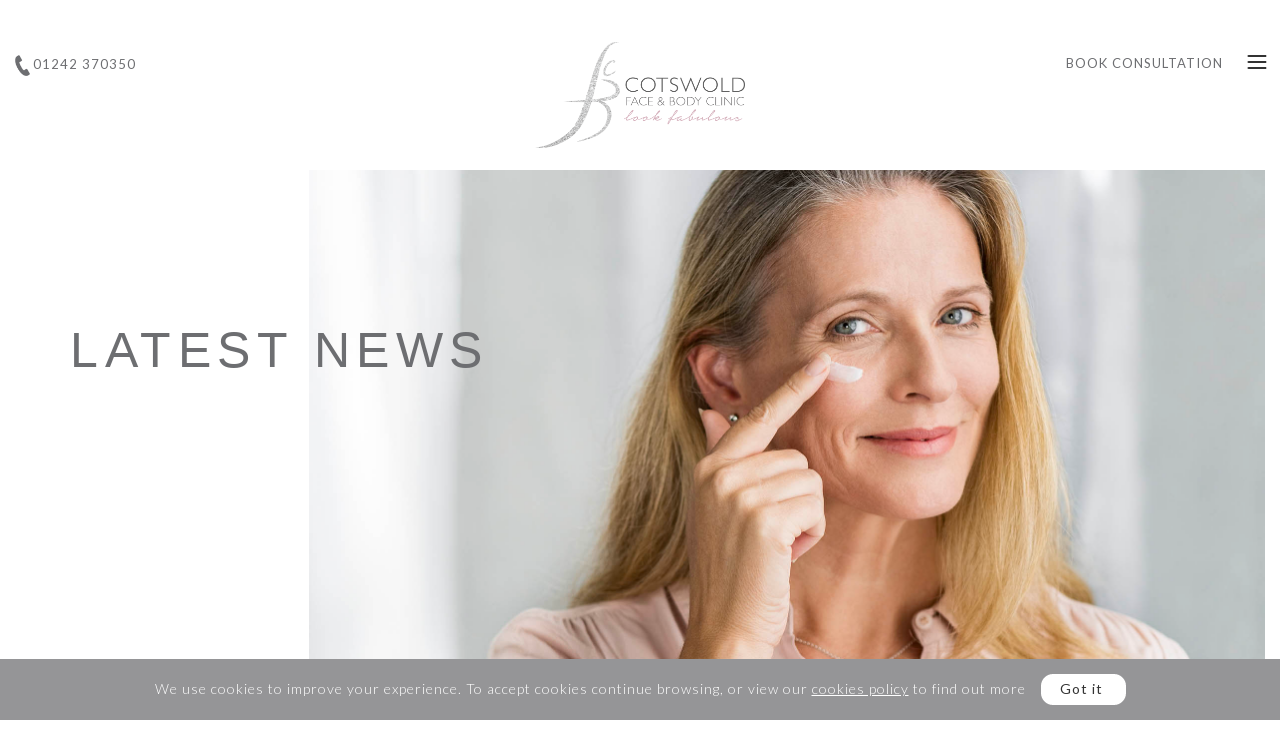

--- FILE ---
content_type: text/javascript
request_url: https://cotswoldfabclinic.co.uk/wp-content/themes/CD%20Wordpress%20Theme/assets/js/addons.js
body_size: 2767
content:
$j(document).ready(function(){



wow = new WOW(
{
boxClass:     'wow',      // default
animateClass: 'animated', // default
offset:       0,          // default
mobile:       false,       // default
live:         true        // default
}
                )
wow.init();


/* =====
   Cookie bar
   ================================================================================================================================================================================================================= */
  $j.cookieBar({});

 $j(window).scroll(function(){
    if ($j(this).scrollTop() > 100) {
      $j('.scrollToTop').fadeIn();
    } else {
      $j('.scrollToTop').fadeOut();
    }
  });

  //Click event to scroll to top
  $j('.scrollToTop').click(function(){
    $j('html, body').animate({scrollTop : 0},800);
    return false;
  });


/* =====
   Form calendar / disable keypad on ios
   ================================================================================================================================================================================================================= */
  $j('input.wpcf7-date').on('focus', function() { $j(this).blur(); });

/* =====
   Slick slider
   ================================================================================================================================================================================================================= */
  $j('.homeslider').slick({
    dots: true,
    infinite: true,
    speed: 300,
    slidesToShow: 1,
    autoplay: false,
    autoplaySpeed: 6000,
    speed: 600,
    adaptiveHeight: true
  });




 $j('.treatmentSlider').slick({
    dots: false,
    arrows: false,
    infinite: true,
    slidesToShow: 1,
    autoplay: false,
    autoplaySpeed: 6000,
    speed: 600,
    adaptiveHeight: true
  });


 $j('.consultaton-slider').slick({
    dots: false,
    arrows: true,
    infinite: true,
    slidesToShow: 1,
    autoplay: false,
    autoplaySpeed: 6000,
    speed: 600,
    adaptiveHeight: true,
    nextArrow: '<img class="arrow-right" src="/wp-content/uploads/2021/08/arrow-right.png">',
    prevArrow: '<img class="arrow-left" src="/wp-content/uploads/2021/08/arrow-left.png">',
    responsive: [
      {
        breakpoint: 850,
        settings: {
          arrows: true,
          centerMode: false,
          centerPadding: '40px',
          slidesToShow: 1
        }
      }
    ]
  });

  $j('.resultsSlider1').slick({
    dots: false,
    arrows: true,
    infinite: true,
    slidesToShow: 2,
    slidesToScroll: 2,
    autoplay: false,
    autoplaySpeed: 6000,
    speed: 600,
    adaptiveHeight: true,
    nextArrow: '<i class="fa fa-caret-right"></i>',
    prevArrow: '<i class="fa fa-caret-left"></i>',
    responsive: [
      {
        breakpoint: 850,
        settings: {
          arrows: true,
          centerMode: false,
          centerPadding: '40px',
          slidesToShow: 1,
          slidesToScroll: 1
        }
      }
    ]
  });

  $j('.blogSlider').slick({
    dots: true,
    arrows: false,
    infinite: true,
    slidesToShow: 1,
    autoplay: true,
    autoplaySpeed: 6000,
    speed: 600,
    adaptiveHeight: true
  });


  $j('.resultsSlider').slick({
    dots: false,
    infinite: true,
    speed: 300,
    slidesToShow: 2,
    slidesToScroll: 2,
    adaptiveHeight: true,
    draggable: false,
    swipe: false,
    swipeToSlide: false,
    touchMove: false,
    draggable: false,
    accessibility: false,
    arrows: true,
    nextArrow: '<img class="arrow-right" src="/wp-content/uploads/2021/08/arrow-right.png">',
    prevArrow: '<img class="arrow-left" src="/wp-content/uploads/2021/08/arrow-left.png">',
    responsive: [
      {
        breakpoint: 850,
        settings: {
          arrows: true,
          centerMode: false,
          centerPadding: '40px',
          slidesToShow: 1,
          slidesToScroll: 1
        }
      }
    ]
  });


 $j('.baSlider').slick({
    dots: true,
    infinite: true,
    speed: 300,
    slidesToShow: 1,
    adaptiveHeight: true,
    draggable: false,
    swipe: false,
    swipeToSlide: false,
    touchMove: false,
    draggable: false,
    accessibility: false,
    arrows: false
  });



 $j("#cff > a").remove();
 $j('#cff.cff-default-styles').slick({
    dots: true,
    infinite: true,
    speed: 300,
    slidesToShow: 1,
    adaptiveHeight: true,
    draggable: false,
    swipe: false,
    swipeToSlide: false,
    touchMove: false,
    draggable: false,
    accessibility: false,
    arrows: false
  });


    


/* =====
   Fancybox

   Add the code below to activate the fancybox popup
   <a class="fancybox fancybox.iframe html5lightbox" width="515" height="290" href="?autoplay=1">Link here</a>
   ================================================================================================================================================================================================================= */
  $j('.fancybox').fancybox();





/* =====
   Pop up Form
   ================================================================================================================================================================================================================= */
  var mouseover = false;
  $j(".open-link").click(function(e) {
    e.preventDefault();

    var GetLinkId = $j(this).attr('href');

    $j(GetLinkId).prependTo('body').addClass('mobile_navigation');

    $j(GetLinkId).fadeIn('slow');


  });

  



  $j(".close").click(function(e) {
    e.preventDefault();
    $j(".popupContainer").fadeOut('slow');

      //$j('html, body').css({
      //    'overflow': 'scrol',
      //    'height': '100%'
      //});
  });

  $j('.popupInner').mouseenter(function(){
            mouseover = true;
        }).mouseleave(function(){
            mouseover = false;
        });
        $j(".popupContainer").click( function () {
        if (mouseover == false) {
            $j('.popupContainer').fadeOut( "slow" );
        }

  });


/* =====
   FAQS
   ================================================================================================================================================================================================================= */

   /*$j( '.faq-container .tablink' ).click(function(e) {
    e.preventDefault();

    $j( '.tabcontent' ).slideUp();

    $j(this).next( '.tabcontent' ).slideDown();


  });*/

  $j('.faqs li a.toggleLink').click(function(){
    event.preventDefault();
    if ( $j(this).parent('li').hasClass('selected') ) {
      $j(this).parent().children('.togglebox').slideUp(250);
      $j(this).parent().removeClass('selected');
    }
    else {
    $j(this).parent().addClass('selected');
    $j(this).parent().children('.togglebox').slideDown(250);
  
    $j(this).parent().siblings().children('.togglebox').slideUp(250);
    $j(this).parent().siblings().removeClass('selected');
    }
  
  
  });



/* =====
   Blog sidebar
   ================================================================================================================================================================================================================= */
    $j('.blog-list-archive li ul').hide();
    $j('.blog-list-archive li.first ul').show();
     $j('.blog-list-archive li.first').addClass('selected');
    $j('.blog-list-archive li a.parent').click(function(e){
      e.preventDefault();
      if ( $j(this).parent('li').hasClass('selected') ) {
          $j(this).parent().children('ul').slideUp(250);
          $j(this).parent().removeClass('selected');
        }
        else {
        $j(this).parent().addClass('selected');
        $j(this).parent().children('ul').slideDown(250);
        

        $j(this).parent().siblings().children('ul').slideUp(250);
        $j(this).parent().siblings().removeClass('selected');
        }
    });




});

 $j(document).ready(function(){

   /////////MASONRY GRID SYSTEM/////////////

    $j( '.reviews-container .reviews-holder' ).masonry({ 
      columnWidth: '.review-box',
      percentPosition: true  
    }); 




});





////////
        //    equalheight

////////
equalheight = function(container){

var currentTallest = 0,
     currentRowStart = 0,
     rowDivs = new Array(),
     $jel,
     topPosition = 0;
 $j(container).each(function() {

   $jel = $j(this);
   $j($jel).height('auto')
   topPostion = $jel.position().top;

   if (currentRowStart != topPostion) {
     for (currentDiv = 0 ; currentDiv < rowDivs.length ; currentDiv++) {
       rowDivs[currentDiv].height(currentTallest);
     }
     rowDivs.length = 0; // empty the array
     currentRowStart = topPostion;
     currentTallest = $jel.height();
     rowDivs.push($jel);
   } else {
     rowDivs.push($jel);
     currentTallest = (currentTallest < $jel.height()) ? ($jel.height()) : (currentTallest);
  }
   for (currentDiv = 0 ; currentDiv < rowDivs.length ; currentDiv++) {
     rowDivs[currentDiv].height(currentTallest);
   }
 });
}

$j(window).load(function() {
  equalheight('.equalheight');
});


$j(window).resize(function(){
  equalheight('.equalheight');
});



////////
        //    LAZY LOADING / ANIMATING CONTENT IN ( PART 1 )

        // This goes in Document ready
////////
$j(document).ready(function(){
      var $sectionelem = jQuery('.load');
      var winheight = jQuery(window).height();
      var fullheight = jQuery(document).height();
      jQuery(window).scroll(function(){
       var w = $j(window).width();
        if (w >= 00){
        animate_elems_speakers($sectionelem, winheight, fullheight);
        }
    });

});

////////
        //    LAZY LOADING / ANIMATING CONTENT IN ( PART 2 )

        // add the classes .load .animated to the parent or content you want to animate

        // add the follow css .load { opacity: 0; &.visible { opacity: 1; } }

        // For different animations go to https://daneden.github.io/animate.css
////////

function animate_elems_speakers(elems, winheight, fullheight)
  {
      wintop = jQuery(window).scrollTop(); // calculate distance from top of window

      // loop through each item to check when it animates
      elems.each(function(){
        $elm = jQuery(this);

        if($elm.hasClass('animated')) { return true; } // if already animated skip to the next item

          topcoords = $elm.offset().top; // element's distance from top of page in pixels

          if(wintop > (topcoords - (winheight*.90))) {
                  // animate when top of the window is 3/4 above the element
            $elm.addClass('animated');
          }
      });
     setTimeout(animations(), 400);
} // end animate_elems()

function animations() {
  // Home page
      $j("section.intro h2.load.animated").addClass('fadeInUp visible');
      $j("section.intro .link_grey.load.animated").addClass('fadeInUp visible');
      $j(".treatments .link_grey.load.animated").addClass('fadeInUp visible');
      //$j(".book-today h2.load.animated").addClass('fadeInUp visible');
      //$j(".book-today .link_grey.load.animated").addClass('fadeInUp visible');
      $j(".our-clinic h2.load.animated").addClass('fadeInUp visible');
      $j(".our-clinic .link_grey.load.animated").addClass('fadeInUp visible');
      $j(".consultation h2.load.animated").addClass('fadeInUp visible');
      $j(".consultation .link_grey.load.animated").addClass('fadeInUp visible');
      $j(".our-treatments h2.load.animated").addClass('fadeInUp visible');
      $j(".reviews h2.load.animated").addClass('fadeInUp visible');
      $j(".reviews .link_grey.load.animated").addClass('fadeInUp visible');
      $j(".packages h2.load.animated").addClass('fadeInUp visible');
      $j(".packages .link_grey.load.animated").addClass('fadeInUp visible');
      $j(".instagram-feed .instagram-icon.load.animated").addClass('fadeInUp visible');

    //Treatment page
      $j(".treatment-intro h2.load.animated").addClass('fadeInUp visible');
      $j(".treatment-intro .link_grey.load.animated").addClass('fadeInUp visible');
      $j(".your-treatments h2.load.animated").addClass('fadeInUp visible');
      $j(".concerns h2.load.animated").addClass('fadeInUp visible');
      $j(".treatment-faqs h2.load.animated").addClass('fadeInUp visible');
      $j(".results h2.load.animated").addClass('fadeInUp visible');
      $j(".faqs h2.load.animated").addClass('fadeInUp visible');
      $j(".treatment-book-today h2.load.animated").addClass('fadeInUp visible');
      $j(".treatment-book-today .link_grey.load.animated").addClass('fadeInUp visible');
      $j(".recommended-skincare .link_grey.load.animated").addClass('fadeInUp visible');

    //Meet the team
      $j(".meet-the-team h2.load.animated").addClass('fadeInUp visible');

    //Skin through the years
      $j(".through-years h3.load.animated").addClass('fadeInUp visible');

    //Get in touch
      $j(".form-title.load.animated").addClass('fadeInUp visible');
      $j(".contact-details h3.load.animated").addClass('fadeInUp visible');
      $j(".map-section .title.load.animated").addClass('fadeInUp visible');
  }
  

$j(document).ready(function(){

  var w = $j(window).width();
    if (w <= 769){
      $j('.load').removeClass('load').removeClass('animated').removeClass('visible').removeClass('fadeInUp');
    }
    else if (w > 768) {
    }
});

/*Conditions page */
jQuery(document).ready(function() {
  // Cache selectors for faster performance.
  var $window = jQuery(window),
      $mainMenuBar = jQuery('#mainMenuBar'),
      $mainMenuBarAnchor = jQuery('#mainMenuBarAnchor');

  // Run this on scroll events.
  $window.scroll(function() {
      var window_top = $window.scrollTop();
      var div_top = $mainMenuBarAnchor.offset().top-200;
      if (window_top > div_top) {
          // Make the div sticky.
          $mainMenuBar.addClass('sideSticky');
          $mainMenuBarAnchor.height($mainMenuBar.height());
      }
      else {
          // Unstick the div.
          $mainMenuBar.removeClass('sideSticky');
          $mainMenuBarAnchor.height(0);
      }
  });
});


--- FILE ---
content_type: text/javascript
request_url: https://cotswoldfabclinic.co.uk/wp-content/themes/CD%20Wordpress%20Theme/assets/js/nav.js
body_size: 846
content:
$j(document).ready(function(){

   $j(".primary-nav li a").each(function() {
        if ($j(this).next().length > 0) {
            $j(this).addClass("parent");
        }
        $j(".primary-nav li ul li.sub-parent a.parent").removeClass("parent");
    });

    $j(".primary-nav li ul li.sub-parent a").each(function() {
      if ($j(this).next().length > 0) {
        $j(this).addClass("subparent");
        $j(this).click(function(e) {
          e.preventDefault();
          $j(this).parent().toggleClass("open");
        });
      }
  }); 

});



$j(function() {
            
        var pull        = $j('.cd-primary-nav-trigger');
            menu        = $j('.primary-nav');
            menuHeight  = menu.height();

        $j(pull).on('click', function(e) {
            e.preventDefault();
            //menu.slideToggle();
 
            $j('.menu-holder .menu').toggleClass('open');
            $j('.menuOverlay').toggleClass('active');
            $j('.cd-menu-icon').toggleClass('is-clicked');
            $j('html,body').toggleClass("no-scroll");
            
        });



 function query() {
     var w = $j(window).width();
        //if (w <= 769){
          if (w >= 1){
            $j(".primary-nav li").unbind('mouseenter mouseleave');
            $j(".primary-nav li a.parent").unbind('click').bind('click', function(e) {
                // must be attached to anchor element to prevent bubbling
              e.preventDefault();

              if ($j(this).parent("li").hasClass("hover")) {
                $j(this).parent("li").removeClass("hover");
              } else {
                $j(".primary-nav li a.parent").parent("li").removeClass("hover");
                $j(this).parent("li").addClass("hover");
              }

            });
        
        }
        else if (w > 1 && menu.is(':hidden')) {
            menu.removeAttr('style');                            
        }

        else if (w > 1) {  
            $j(".primary-nav li").removeClass("hover");
            $j(".primary-nav li a").unbind('click');


            /* ====================================
               Sticky nav
               ========================================================================== */

              $j(function() {
                // grab the initial top offset of the navigation 
                var sticky_navigation_offset_top = $j('header.main').offset().top;
                
                // our function that decides weather the navigation bar should have "fixed" css position or not.
                var sticky_navigation = function(){
                  var scroll_top = $j(window).scrollTop(); // our current vertical position from the top
                  
                  // if we've scrolled more than the navigation, change its position to fixed to stick to top, otherwise change it back to relative
                  if (scroll_top > sticky_navigation_offset_top) { 
                    $j('header.main').addClass('sticky');
                    $j('body').addClass('sticky');

                  } else {
                    $j('header.main').removeClass('sticky');
                    $j('body').removeClass('sticky');
                  }   
                };
                
                // run our function on load
                sticky_navigation();
                
                // and run it again every time you scroll
                $j(window).scroll(function() {
                   sticky_navigation();
                });
              });
        }
 }


    $j(window).resize(function(){
               
        query();
    });



    $j(document).ready(function(){

        query();
    });


});